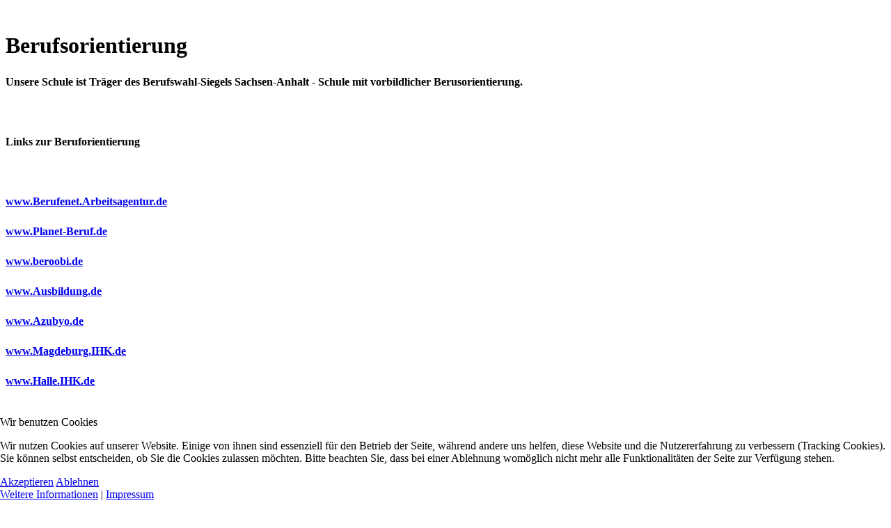

--- FILE ---
content_type: text/html; charset=utf-8
request_url: https://www.pestalozzi-wernigerode.de/index.php/berufsorientierung
body_size: 7425
content:
<!DOCTYPE html>
<!-- jsn_dome_pro 4.1.0 -->
<html lang="" dir="ltr">

<head>
<script type="text/javascript">  (function(){ function blockCookies(disableCookies, disableLocal, disableSession){ if(disableCookies == 1){ if(!document.__defineGetter__){ Object.defineProperty(document, 'cookie',{ get: function(){ return ''; }, set: function(){ return true;} }); }else{ var oldSetter = document.__lookupSetter__('cookie'); if(oldSetter) { Object.defineProperty(document, 'cookie', { get: function(){ return ''; }, set: function(v){ if(v.match(/reDimCookieHint\=/) || v.match(/460ed66083e7eae3eb1527258fdecc9d\=/)) { oldSetter.call(document, v); } return true; } }); } } var cookies = document.cookie.split(';'); for (var i = 0; i < cookies.length; i++) { var cookie = cookies[i]; var pos = cookie.indexOf('='); var name = ''; if(pos > -1){ name = cookie.substr(0, pos); }else{ name = cookie; } if(name.match(/reDimCookieHint/)) { document.cookie = name + '=; expires=Thu, 01 Jan 1970 00:00:00 GMT'; } } } if(disableLocal == 1){ window.localStorage.clear(); window.localStorage.__proto__ = Object.create(window.Storage.prototype); window.localStorage.__proto__.setItem = function(){ return undefined; }; } if(disableSession == 1){ window.sessionStorage.clear(); window.sessionStorage.__proto__ = Object.create(window.Storage.prototype); window.sessionStorage.__proto__.setItem = function(){ return undefined; }; } } blockCookies(1,1,1); }()); </script>


	<base href="https://www.pestalozzi-wernigerode.de/index.php/berufsorientierung" />
	<meta http-equiv="content-type" content="text/html; charset=utf-8" />
	<meta name="keywords" content="Basisförderschule, Pestalozzi, Schule, Stadtfeld, Wernigerode" />
	<meta name="description" content="Pestalozzi Schule Wernigerode, Basisförderschule im Regionalen Förderzentrum Wernigerode" />
	<meta name="generator" content="Joomla! - Open Source Content Management" />
	<title>Pestalozzi Schule Wernigerode - Berufsorientierung</title>
	<link href="/templates/jsn_dome_pro/favicon.ico" rel="shortcut icon" type="image/vnd.microsoft.icon" />
	<link href="/plugins/editors/jckeditor/typography/typography2.php" rel="stylesheet" type="text/css" media="null" attribs="[]" />
	<link href="/media/jui/css/bootstrap.min.css?8111eabac3dae1370c110b551503b747" rel="stylesheet" type="text/css" />
	<link href="/media/jui/css/bootstrap-responsive.min.css?8111eabac3dae1370c110b551503b747" rel="stylesheet" type="text/css" />
	<link href="/media/jui/css/bootstrap-extended.css?8111eabac3dae1370c110b551503b747" rel="stylesheet" type="text/css" />
	<link href="/plugins/system/jsntplframework/assets/3rd-party/bootstrap/css/bootstrap-frontend.min.css" rel="stylesheet" type="text/css" />
	<link href="/templates/system/css/system.css" rel="stylesheet" type="text/css" />
	<link href="/templates/system/css/general.css" rel="stylesheet" type="text/css" />
	<link href="/templates/jsn_dome_pro/css/template.css" rel="stylesheet" type="text/css" />
	<link href="/templates/jsn_dome_pro/css/template_pro.css" rel="stylesheet" type="text/css" />
	<link href="/templates/jsn_dome_pro/css/colors/red.css" rel="stylesheet" type="text/css" />
	<link href="/templates/jsn_dome_pro/css/styles/business.css" rel="stylesheet" type="text/css" />
	<link href="/media/system/css/modal.css?8111eabac3dae1370c110b551503b747" rel="stylesheet" type="text/css" />
	<link href="/modules/mod_visitorcounter/css/visitorcounter.css" rel="stylesheet" type="text/css" />
	<link href="/components/com_jevents/views/ext/assets/css/modstyle.css?v=3.6.65" rel="stylesheet" type="text/css" />
	<link href="/plugins/system/cookiehint/css/redimstyle.css?8111eabac3dae1370c110b551503b747" rel="stylesheet" type="text/css" />
	<style type="text/css">
	#jsn-page,
	#jsn-pos-topbar,
	#jsn-menu.jsn-menu-sticky {
		width: 994px;
		min-width: 994px;
	}
	div.jsn-modulecontainer ul.menu-mainmenu ul,
	div.jsn-modulecontainer ul.menu-mainmenu ul li {
		width: 160px;
	}
	div.jsn-modulecontainer ul.menu-mainmenu ul ul {
		margin-left: 159px;
	}
	#jsn-pos-toolbar div.jsn-modulecontainer ul.menu-mainmenu ul ul {
		margin-right: 159px;
		margin-left : auto
	}
	div.jsn-modulecontainer ul.menu-sidemenu ul,
	div.jsn-modulecontainer ul.menu-sidemenu ul li {
		width: 160px;
	}
	div.jsn-modulecontainer ul.menu-sidemenu li ul {
		right: -162px;
	}
	body.jsn-direction-rtl div.jsn-modulecontainer ul.menu-sidemenu li ul {
		left: -162px;
		right: auto;
	}
	div.jsn-modulecontainer ul.menu-sidemenu ul ul {
		margin-left: 162px;
	}#marqueecontainer {position: relative;width:100%;height:200px;overflow: hidden;padding: 2px;padding-left: 4px;background-color:transparent;}
#vmarquee {position: absolute; width: 95%; font-size:14px;}
#vmarquee h3 {text-align: center; color:#000000; font-size:110%; font-style:normal; font-weight:700;padding-top:6px;}
#vmarquee p {color:#3F3F3F; font-weight:normal;font-style:normal;text-align:center;}
#vmarquee p a {color:#6F2222;}
#vmarqueesmall {text-align: center;color:#666666;font-size:85%;}#redim-cookiehint-bottom {position: fixed; z-index: 99999; left: 0px; right: 0px; bottom: 0px; top: auto !important;}
	</style>
	<script type="application/json" class="joomla-script-options new">{"csrf.token":"2c9186d9916c202c990af21e5d922480","system.paths":{"root":"","base":""}}</script>
	<script src="/media/jui/js/jquery.min.js?8111eabac3dae1370c110b551503b747" type="text/javascript"></script>
	<script src="/media/jui/js/jquery-noconflict.js?8111eabac3dae1370c110b551503b747" type="text/javascript"></script>
	<script src="/media/jui/js/jquery-migrate.min.js?8111eabac3dae1370c110b551503b747" type="text/javascript"></script>
	<script src="/media/jui/js/bootstrap.min.js?8111eabac3dae1370c110b551503b747" type="text/javascript"></script>
	<script src="/media/system/js/caption.js?8111eabac3dae1370c110b551503b747" type="text/javascript"></script>
	<script src="/media/system/js/mootools-core.js?8111eabac3dae1370c110b551503b747" type="text/javascript"></script>
	<script src="/media/system/js/core.js?8111eabac3dae1370c110b551503b747" type="text/javascript"></script>
	<script src="/media/system/js/mootools-more.js?8111eabac3dae1370c110b551503b747" type="text/javascript"></script>
	<script src="/plugins/system/jsntplframework/assets/joomlashine/js/noconflict.js" type="text/javascript"></script>
	<script src="/plugins/system/jsntplframework/assets/joomlashine/js/utils.js" type="text/javascript"></script>
	<script src="/templates/jsn_dome_pro/js/jsn_template.js" type="text/javascript"></script>
	<script src="/media/system/js/modal.js?8111eabac3dae1370c110b551503b747" type="text/javascript"></script>
	<script src="/modules/mod_jevents_cal/tmpl/default/assets/js/calnav.js?v=3.6.65" type="text/javascript"></script>
	<script type="text/javascript">
jQuery(function($){ $(".dropdown-toggle").dropdown(); });jQuery(window).on('load',  function() {
				new JCaption('img.caption');
			});
				JSNTemplate.initTemplate({
					templatePrefix			: "jsn_dome_pro_",
					templatePath			: "/templates/jsn_dome_pro",
					enableRTL				: 0,
					enableGotopLink			: 1,
					enableMobile			: 0,
					enableMobileMenuSticky	: 1,
					enableDesktopMenuSticky	: 1,
					responsiveLayout		: [],
					mobileMenuEffect		: "default"
				});
			
		jQuery(function($) {
			SqueezeBox.initialize({});
			initSqueezeBox();
			$(document).on('subform-row-add', initSqueezeBox);

			function initSqueezeBox(event, container)
			{
				SqueezeBox.assign($(container || document).find('a.modal').get(), {
					parse: 'rel'
				});
			}
		});

		window.jModalClose = function () {
			SqueezeBox.close();
		};

		// Add extra modal close functionality for tinyMCE-based editors
		document.onreadystatechange = function () {
			if (document.readyState == 'interactive' && typeof tinyMCE != 'undefined' && tinyMCE)
			{
				if (typeof window.jModalClose_no_tinyMCE === 'undefined')
				{
					window.jModalClose_no_tinyMCE = typeof(jModalClose) == 'function'  ?  jModalClose  :  false;

					jModalClose = function () {
						if (window.jModalClose_no_tinyMCE) window.jModalClose_no_tinyMCE.apply(this, arguments);
						tinyMCE.activeEditor.windowManager.close();
					};
				}

				if (typeof window.SqueezeBoxClose_no_tinyMCE === 'undefined')
				{
					if (typeof(SqueezeBox) == 'undefined')  SqueezeBox = {};
					window.SqueezeBoxClose_no_tinyMCE = typeof(SqueezeBox.close) == 'function'  ?  SqueezeBox.close  :  false;

					SqueezeBox.close = function () {
						if (window.SqueezeBoxClose_no_tinyMCE)  window.SqueezeBoxClose_no_tinyMCE.apply(this, arguments);
						tinyMCE.activeEditor.windowManager.close();
					};
				}
			}
		};
		function setupSpecificNavigation()
{
	setupMiniCalTouchInteractions(".extcal_weekdays", true);
}function setupSpecificNavigation()
{
	setupMiniCalTouchInteractions(".extcal_weekdays", true);
}// <![CDATA[
                /**
                 * Cross browser Marquee II- Dynamic Drive (www.dynamicdrive.com)
                 */
                var delayb4scroll="2.000"
                var marqueespeed="1"
                var pauseit="1"
                var copyspeed=marqueespeed
                var pausespeed=(pauseit==0)?copyspeed:0
                var actualheight=""

                function scrollmarquee()
                {
                    if(parseInt(cross_marquee.style.top)>(actualheight*(-1)+8))
                        cross_marquee.style.top=parseInt(cross_marquee.style.top)-copyspeed+"px"
                    else
                        cross_marquee.style.top=parseInt(marqueeheight)+8+"px"
                }

                function initializemarquee()
                {
                    cross_marquee=document.getElementById("vmarquee")
                    cross_marquee.style.top=0
                    marqueeheight=document.getElementById("marqueecontainer").offsetHeight
                    actualheight=cross_marquee.offsetHeight

                    if(window.opera||navigator.userAgent.indexOf("Netscape/7") != -1)
                    {   cross_marquee.style.height=marqueeheight+"px"
                        cross_marquee.style.overflow="scroll"
                        return
                    }

                    setTimeout('lefttime=setInterval("scrollmarquee()",60)',delayb4scroll)
                }

                if(window.addEventListener)
                    window.addEventListener("load",initializemarquee,false)
                else if(window.attachEvent)
                    window.attachEvent("onload",initializemarquee)
                else if(document.getElementById)
                    window.onload=initializemarquee
                // ]]>
	</script>

	<!-- html5.js and respond.min.js for IE less than 9 -->
	<!--[if lt IE 9]>
		<script src="http://html5shim.googlecode.com/svn/trunk/html5.js"></script>
		<script src="/plugins/system/jsntplframework/assets/3rd-party/respond/respond.min.js"></script>
	<![endif]-->
	</head>
<body id="jsn-master" class="jsn-textstyle-business jsn-color-red jsn-direction-ltr jsn-desktop jsn-joomla-30  jsn-com-content jsn-view-article jsn-itemid-209">
	<a name="top" id="top"></a>
		<div id="jsn-page" class="container">
			<div id="jsn-header">
			<div id="jsn-logo" class="pull-left">
			<a href="/index.php" title=""><img src="/templates/jsn_dome_pro/images/logo.png" alt="" id="jsn-logo-desktop" /></a>			</div>
			<div id="jsn-headerright" class="pull-right">
						</div>
			<div class="clearbreak"></div>
		</div>
		<div id="jsn-body">
					<div id="jsn-menu">
										<span id="jsn-desktopswitch">
					<a href="#" onclick="javascript: JSNUtils.setTemplateAttribute('jsn_dome_pro_','mobile','no'); return false;"></a>
				</span>
				<span id="jsn-mobileswitch">
					<a href="#" onclick="javascript: JSNUtils.setTemplateAttribute('jsn_dome_pro_','mobile','yes'); return false;"></a>
				</span>
			            <div class="clearbreak"></div>
			</div>
					<div id="jsn-content" class="jsn-hasleft jsn-hasright  row-fluid">
							<div id="jsn-maincontent" class="span6 order2 offset3"><div id="jsn-maincontent_inner">
					<div id="jsn-maincontent_inner1"><div id="jsn-maincontent_inner2"><div id="jsn-maincontent_inner3"><div id="jsn-maincontent_inner4" class="row-fluid">
							<div id="jsn-centercol" class="span12 order1 ">
							<div id="jsn-centercol_inner">
										<div id="jsn-mainbody-content" class=" jsn-hasmainbody">
											<div id="jsn-mainbody">
										<div id="system-message-container">
	</div>

										<div class="item-page" itemscope itemtype="http://schema.org/Article">
	<meta itemscope itemprop="mainEntityOfPage" itemType="https://schema.org/WebPage" itemid="https://google.com/article"/>
	<meta itemprop="inLanguage" content="de-DE" />
		<div class="page-header">
		<h1 itemprop="headline"> Berufsorientierung </h1>
	</div>
	
		<div class="jsn-article-toolbar">
    							<div class="clearfix"></div>
	</div>
		
								<h6><span style="font-size: 12pt;">Unsere Schule ist Träger des Berufswahl-Siegels Sachsen-Anhalt - Schule mit vorbildlicher Berusorientierung.</span></h6>
<p><span style="font-size: 12pt;"> </span></p>
<h6><span style="font-size: 12pt;">Links zur Beruforientierung</span></h6>
<p><span style="font-size: 12pt;"> </span></p>
<h6><span style="font-size: 12pt;"><a href="http://www.Berufenet.Arbeitsagentur.de" target="_blank" rel="noopener noreferrer">www.Berufenet.Arbeitsagentur.de</a></span></h6>
<h6><span style="font-size: 12pt;"><a href="http://www.Planet-Beruf.de" target="_blank" rel="noopener noreferrer">www.Planet-Beruf.de</a></span></h6>
<h6><span style="font-size: 12pt;"><a href="http://www.beroobi.de" target="_blank" rel="noopener noreferrer">www.beroobi.de</a></span></h6>
<h6><span style="font-size: 12pt;"><a href="http://www.Ausbildung.de" target="_blank" rel="noopener noreferrer">www.Ausbildung.de</a></span></h6>
<h6><span style="font-size: 12pt;"><a href="http://www.Azubyo.de" target="_blank" rel="noopener noreferrer">www.Azubyo.de</a></span></h6>
<h6><span style="font-size: 12pt;"><a href="http://www.Magdeburg.IHK.de" target="_blank" rel="noopener noreferrer">www.Magdeburg.IHK.de</a></span></h6>
<h6><span style="font-size: 12pt;"><a href="http://www.Halle.IHK.de" target="_blank" rel="noopener noreferrer">www.Halle.IHK.de</a></span></h6>
<p><span style="font-size: 12pt;"> </span></p>
	
							
					 </div>

									</div>
										</div>
		        				</div></div> <!-- end centercol -->
        					</div></div></div></div></div>
				</div>
							<div id="jsn-leftsidecontent" class="span3 order1 offset-9">
						<div id="jsn-leftsidecontent_inner">
							<div id="jsn-pos-left">
								<div class=" purebox jsn-modulecontainer"><div class="jsn-modulecontainer_inner"><div><div><div class="jsn-modulecontent">
<div  >
	<p style="text-align: center;"><a href="https://www.berufswahlsiegel-sachsen-anhalt.de/%20"><img src="/images/nbs_logo_h_p_CMYK_sachsen-anhalt.jpg" alt="" width="236" height="160" /></a></p></div><div class="clearbreak"></div></div></div></div></div></div><div class=" jsn-modulecontainer"><div class="jsn-modulecontainer_inner"><div><div><div class="jsn-modulecontent">
<div  >
	<p><img src="/images/185_19_Logo_Digitalpakt_Schule_01.jpg" alt="" /></p></div><div class="clearbreak"></div></div></div></div></div></div><div class=" jsn-modulecontainer"><div class="jsn-modulecontainer_inner"><div><div><div class="jsn-modulecontent">
<div  >
	<p><img src="/images/ELER_postera3_zuwendungen_formular1.jpg" alt="" width="907" height="1283" /></p></div><div class="clearbreak"></div></div></div></div></div></div><div class="purebox jsn-modulecontainer"><div class="jsn-modulecontainer_inner"><div><div><h3 class="jsn-moduletitle"><span class="jsn-moduleicon"><span>Neuigkeiten</span></span></h3><div class="jsn-modulecontent"><!-- NS-DHTML - Newsscroller Self DHTML - Kubik-Rubik Joomla! Extensions --><div class="nsdhtmlpurebox">
    <div id="marqueecontainer" onmouseover="copyspeed=pausespeed" onmouseout="copyspeed=marqueespeed">
        <div id="vmarquee" class="vmarquee">
            <h3>Altpapiersammlung</h3><p>Macht mit bei der Altpapiersammlung!! Der Erlös kommt dem Förderverein der Schule und somit den Kindern zu gute.</p><hr /><h3>Altpapiersammlung</h3><p>Macht mit bei der Altpapiersammlung!! Der Erlös kommt dem Förderverein der Schule und somit den Kindern zu gute.</p><hr /><h3>Altpapiersammlung</h3><p>Macht mit bei der Altpapiersammlung!! Der Erlös kommt dem Förderverein der Schule und somit den Kindern zu gute.</p><hr /><h3>Altpapiersammlung</h3><p>Macht mit bei der Altpapiersammlung!! Der Erlös kommt dem Förderverein der Schule und somit den Kindern zu gute.</p><hr /><h3>Altpapiersammlung</h3><p>Macht mit bei der Altpapiersammlung!! Der Erlös kommt dem Förderverein der Schule und somit den Kindern zu gute.</p><hr /><h3>Altpapiersammlung</h3><p>Macht mit bei der Altpapiersammlung!! Der Erlös kommt dem Förderverein der Schule und somit den Kindern zu gute.</p><hr /><h3>Altpapiersammlung</h3><p>Macht mit bei der Altpapiersammlung!! Der Erlös kommt dem Förderverein der Schule und somit den Kindern zu gute.</p><hr /><h3>Altpapiersammlung</h3><p>Macht mit bei der Altpapiersammlung!! Der Erlös kommt dem Förderverein der Schule und somit den Kindern zu gute.</p><hr />        </div>
    </div>
    </div><div class="clearbreak"></div></div></div></div></div></div><div class="purebox jsn-modulecontainer"><div class="jsn-modulecontainer_inner"><div><div><div class="jsn-modulecontent">
<div  >
	<p><img src="/images/Stiftung_Bildung_Wir_sind_dabei.png" alt="" width="299" height="307" /></p></div><div class="clearbreak"></div></div></div></div></div></div><div class="purebox jsn-modulecontainer"><div class="jsn-modulecontainer_inner"><div><div><h3 class="jsn-moduletitle"><span class="jsn-moduleicon"><span>Unterstützung</span> unserer Schule</span></h3><div class="jsn-modulecontent">
<div  >
	<p align="center"><a href="https://www.gooding.de/foerderverein-der-pestalozzi-schule-wernigerode-e-v-117696"><img src="/images/Screenshot_2024-07-02_120702.png" alt="" /></a></p></div><div class="clearbreak"></div></div></div></div></div></div>
							</div>
						</div>
					</div>
							<div id="jsn-rightsidecontent" class="span3 order3 ">
						<div id="jsn-rightsidecontent_inner">
							<div id="jsn-pos-right">
								<div class="purebox jsn-modulecontainer"><div class="jsn-modulecontainer_inner"><div><div><div class="jsn-modulecontent"><span id="jsn-menu-toggle-parent" class="jsn-menu-toggle"><i class="fa fa-navicon"></i></span>
<ul class="menu-sidemenu">
	<li class="jsn-menu-mobile-control"><span class="close-menu"><i class="fa fa-times"></i></span></li> 
	<li  class="first"><a class="clearfix" href="/index.php" >
		<span>
		<span class="jsn-menutitle">Startseite</span>	</span>
</a></li><li  class=""><a class="clearfix" href="/index.php/das-ist-unsere-schule" >
		<span>
		<span class="jsn-menutitle">Das ist unsere Schule</span>	</span>
</a></li><li  class=""><a class="clearfix" href="/index.php/so-arbeiten-wir" >
		<span>
		<span class="jsn-menutitle">So arbeiten wir</span>	</span>
</a></li><li  class=""><a class="clearfix" href="/index.php/hausordnung-und-schulprogramm" >
		<span>
		<span class="jsn-menutitle">Hausordnung und Schulprogramm</span>	</span>
</a></li><li  class=""><a class="clearfix" href="/index.php/team" >
		<span>
		<span class="jsn-menutitle">Das Team</span>	</span>
</a></li><li  class=""><a class="clearfix" href="/index.php/abschluesse" >
		<span>
		<span class="jsn-menutitle">Schulabschlüsse</span>	</span>
</a></li><li  class=""><a class="clearfix" href="/index.php/berufsberatung" >
		<span>
		<span class="jsn-menutitle">Berufsberatung</span>	</span>
</a></li><li  class="current active"><a class="current clearfix" href="/index.php/berufsorientierung" >
		<span>
		<span class="jsn-menutitle">Berufsorientierung</span>	</span>
</a></li><li  class=""><a class="clearfix" href="/index.php/foerderzentrum1" >
		<span>
		<span class="jsn-menutitle">Regionales Förderzentrum</span>	</span>
</a></li><li  class=""><a class="clearfix" href="/index.php/termine" >
		<span>
		<span class="jsn-menutitle">Termine</span>	</span>
</a></li><li  class=""><a class="clearfix" href="/index.php/newas" >
		<span>
		<span class="jsn-menutitle">Presse</span>	</span>
</a></li><li  class=""><a class="clearfix" href="/index.php/namensgeber" >
		<span>
		<span class="jsn-menutitle">Namensgeber</span>	</span>
</a></li><li  class=""><a class="clearfix" href="/index.php/foerderverein" >
		<span>
		<span class="jsn-menutitle">Förderverein</span>	</span>
</a></li><li  class=""><a class="clearfix" href="/index.php/schulsozialarbeit" >
		<span>
		<span class="jsn-menutitle">Schulsozialarbeit</span>	</span>
</a></li><li  class=""><a class="clearfix" href="/index.php/material-waehrend-der-schulschliessung" >
		<span>
		<span class="jsn-menutitle">Interessante Links für die Schule</span>	</span>
</a></li><li  class="">		<a class=" clearfix" href="https://webmail-web112.dogado.net/" target="_blank" >
						<span>
			<span class="jsn-menutitle">Webmail</span>			</span>
		</a>
</li><li  class=""><a class="clearfix" href="/index.php/kontakt" >
		<span>
		<span class="jsn-menutitle">Kontakt</span>	</span>
</a></li><li  class=""><a class="clearfix" href="/index.php/vertretung" >
		<span>
		<span class="jsn-menutitle">Vertretung</span>	</span>
</a></li><li  class=""><a class="clearfix" href="/index.php/datenschutz" >
		<span>
		<span class="jsn-menutitle">Datenschutz</span>	</span>
</a></li><li  class="last"><a class="clearfix" href="/index.php/impressum" >
		<span>
		<span class="jsn-menutitle">Impressum</span>	</span>
</a></li></ul><div class="clearbreak"></div></div></div></div></div></div><div class="purebox jsn-modulecontainer"><div class="jsn-modulecontainer_inner"><div><div><h3 class="jsn-moduletitle"><span class="jsn-moduleicon"><span>Kalender</span></span></h3><div class="jsn-modulecontent"><div style="margin:0px;padding:0px;border-width:0px;"><span id='testspan100' style='display:none'></span>
<div id="extcal_minical">
	<table cellspacing="1" cellpadding="0" style="width:100%; text-align:center;border: 1px solid rgb(190, 194, 195); background-color: rgb(255, 255, 255);">
		<tr>
			<td style="vertical-align: top;">
				<table style="width:100%;" cellspacing="0" cellpadding="2" border="0" class="extcal_navbar">
					<tr>
						<td valign="middle" height="18" align="center">
							<img border="0" title="Vorheriger Monat" alt="Letzter Monat" class="mod_events_link" src="/components/com_jevents/views/ext/assets/images/mini_arrowleft.gif" onmousedown="callNavigation('https://www.pestalozzi-wernigerode.de/index.php?option=com_jevents&amp;task=modcal.ajax&amp;day=1&amp;month=12&amp;year=2025&amp;modid=100&amp;tmpl=component');" ontouchstart="callNavigation('https://www.pestalozzi-wernigerode.de/index.php?option=com_jevents&amp;task=modcal.ajax&amp;day=1&amp;month=12&amp;year=2025&amp;modid=100&amp;tmpl=component');" />
                		</td>
		                <td width="98%" valign="middle" nowrap="nowrap" height="18" align="center" class="extcal_month_label">
							<a href="/index.php/component/jevents/month.calendar/2026/01/21/-?Itemid=25" style = "text-decoration:none;color:inherit;">Januar 2026</a>
		                </td>
						<td valign="middle" height="18" align="center" style="margin: 0 auto; min-width: 4px;">
		                    <img border="0" title="Nächster Monat" alt="Nächster Monat" class="mod_events_link" src="/components/com_jevents/views/ext/assets/images/mini_arrowright.gif" onmousedown="callNavigation('https://www.pestalozzi-wernigerode.de/index.php?option=com_jevents&amp;task=modcal.ajax&amp;day=1&amp;month=2&amp;year=2026&amp;modid=100&amp;tmpl=component');"  ontouchstart="callNavigation('https://www.pestalozzi-wernigerode.de/index.php?option=com_jevents&amp;task=modcal.ajax&amp;day=1&amp;month=2&amp;year=2026&amp;modid=100&amp;tmpl=component');"/>
                		</td>
					</tr>
				</table>				<table style="width:100%;height:auto; " class="extcal_weekdays"><tr>
<td/>
<td  class='extcal_weekdays'>Mo</td>
<td  class='extcal_weekdays'>Di</td>
<td  class='extcal_weekdays'>Mi</td>
<td  class='extcal_weekdays'>Do</td>
<td  class='extcal_weekdays'>Fr</td>
<td  class='extcal_weekdays'><span class="saturday">Sa</span></td>
<td  class='extcal_weekdays'><span class="sunday">So</span></td>
</tr>
<tr style='height:auto;'>
<td class="extcal_weekcell"><a href="/index.php/component/jevents/week.listevents/2025/12/29/-?Itemid=25"><img width='5' height='20' border='0' alt='week 1' src='/components/com_jevents/views/ext/assets/images/icon-mini-week.gif'/></a></td>
<td class='extcal_othermonth'/>
<td class='extcal_othermonth'/>
<td class='extcal_othermonth'/>
<td class='extcal_daycell'>
<a href="/index.php/component/jevents/day.listevents/2026/01/01/-?Itemid=25" class = "extcal_daylink" title = "Zum Kalender - Aktueller Tag">1</a></td>
<td class='extcal_daycell'>
<a href="/index.php/component/jevents/day.listevents/2026/01/02/-?Itemid=25" class = "extcal_daylink" title = "Zum Kalender - Aktueller Tag">2</a></td>
<td class='extcal_daycell'>
<a href="/index.php/component/jevents/day.listevents/2026/01/03/-?Itemid=25" class = "extcal_daylink" title = "Zum Kalender - Aktueller Tag">3</a></td>
<td class='extcal_sundaycell'>
<a href="/index.php/component/jevents/day.listevents/2026/01/04/-?Itemid=25" class = "extcal_sundaylink" title = "Zum Kalender - Aktueller Tag">4</a></td>
</tr>
<tr style='height:auto;'>
<td class="extcal_weekcell"><a href="/index.php/component/jevents/week.listevents/2026/01/5/-?Itemid=25"><img width='5' height='20' border='0' alt='week 2' src='/components/com_jevents/views/ext/assets/images/icon-mini-week.gif'/></a></td>
<td class='extcal_daycell'>
<a href="/index.php/component/jevents/day.listevents/2026/01/05/-?Itemid=25" class = "extcal_daylink" title = "Zum Kalender - Aktueller Tag">5</a></td>
<td class='extcal_daycell'>
<a href="/index.php/component/jevents/day.listevents/2026/01/06/-?Itemid=25" class = "extcal_daylink" title = "Zum Kalender - Aktueller Tag">6</a></td>
<td class='extcal_daycell'>
<a href="/index.php/component/jevents/day.listevents/2026/01/07/-?Itemid=25" class = "extcal_daylink" title = "Zum Kalender - Aktueller Tag">7</a></td>
<td class='extcal_daycell'>
<a href="/index.php/component/jevents/day.listevents/2026/01/08/-?Itemid=25" class = "extcal_daylink" title = "Zum Kalender - Aktueller Tag">8</a></td>
<td class='extcal_daycell'>
<a href="/index.php/component/jevents/day.listevents/2026/01/09/-?Itemid=25" class = "extcal_daylink" title = "Zum Kalender - Aktueller Tag">9</a></td>
<td class='extcal_daycell'>
<a href="/index.php/component/jevents/day.listevents/2026/01/10/-?Itemid=25" class = "extcal_daylink" title = "Zum Kalender - Aktueller Tag">10</a></td>
<td class='extcal_sundaycell'>
<a href="/index.php/component/jevents/day.listevents/2026/01/11/-?Itemid=25" class = "extcal_sundaylink" title = "Zum Kalender - Aktueller Tag">11</a></td>
</tr>
<tr style='height:auto;'>
<td class="extcal_weekcell"><a href="/index.php/component/jevents/week.listevents/2026/01/12/-?Itemid=25"><img width='5' height='20' border='0' alt='week 3' src='/components/com_jevents/views/ext/assets/images/icon-mini-week.gif'/></a></td>
<td class='extcal_daycell'>
<a href="/index.php/component/jevents/day.listevents/2026/01/12/-?Itemid=25" class = "extcal_daylink" title = "Zum Kalender - Aktueller Tag">12</a></td>
<td class='extcal_daycell'>
<a href="/index.php/component/jevents/day.listevents/2026/01/13/-?Itemid=25" class = "extcal_daylink" title = "Zum Kalender - Aktueller Tag">13</a></td>
<td class='extcal_daycell'>
<a href="/index.php/component/jevents/day.listevents/2026/01/14/-?Itemid=25" class = "extcal_daylink" title = "Zum Kalender - Aktueller Tag">14</a></td>
<td class='extcal_daycell'>
<a href="/index.php/component/jevents/day.listevents/2026/01/15/-?Itemid=25" class = "extcal_daylink" title = "Zum Kalender - Aktueller Tag">15</a></td>
<td class='extcal_daycell'>
<a href="/index.php/component/jevents/day.listevents/2026/01/16/-?Itemid=25" class = "extcal_daylink" title = "Zum Kalender - Aktueller Tag">16</a></td>
<td class='extcal_daycell'>
<a href="/index.php/component/jevents/day.listevents/2026/01/17/-?Itemid=25" class = "extcal_daylink" title = "Zum Kalender - Aktueller Tag">17</a></td>
<td class='extcal_sundaycell'>
<a href="/index.php/component/jevents/day.listevents/2026/01/18/-?Itemid=25" class = "extcal_sundaylink" title = "Zum Kalender - Aktueller Tag">18</a></td>
</tr>
<tr style='height:auto;'>
<td class="extcal_weekcell"><a href="/index.php/component/jevents/week.listevents/2026/01/19/-?Itemid=25"><img width='5' height='20' border='0' alt='week 4' src='/components/com_jevents/views/ext/assets/images/icon-mini-week.gif'/></a></td>
<td class='extcal_daycell'>
<a href="/index.php/component/jevents/day.listevents/2026/01/19/-?Itemid=25" class = "extcal_daylink" title = "Zum Kalender - Aktueller Tag">19</a></td>
<td class='extcal_daycell'>
<a href="/index.php/component/jevents/day.listevents/2026/01/20/-?Itemid=25" class = "extcal_daylink" title = "Zum Kalender - Aktueller Tag">20</a></td>
<td class='extcal_todaycell'>
<a href="/index.php/component/jevents/day.listevents/2026/01/21/-?Itemid=25" class = "extcal_daylink" title = "Zum Kalender - Aktueller Tag">21</a></td>
<td class='extcal_daycell'>
<a href="/index.php/component/jevents/day.listevents/2026/01/22/-?Itemid=25" class = "extcal_daylink" title = "Zum Kalender - Aktueller Tag">22</a></td>
<td class='extcal_daycell'>
<a href="/index.php/component/jevents/day.listevents/2026/01/23/-?Itemid=25" class = "extcal_daylink" title = "Zum Kalender - Aktueller Tag">23</a></td>
<td class='extcal_daycell'>
<a href="/index.php/component/jevents/day.listevents/2026/01/24/-?Itemid=25" class = "extcal_daylink" title = "Zum Kalender - Aktueller Tag">24</a></td>
<td class='extcal_sundaycell'>
<a href="/index.php/component/jevents/day.listevents/2026/01/25/-?Itemid=25" class = "extcal_sundaylink" title = "Zum Kalender - Aktueller Tag">25</a></td>
</tr>
<tr style='height:auto;'>
<td class="extcal_weekcell"><a href="/index.php/component/jevents/week.listevents/2026/01/26/-?Itemid=25"><img width='5' height='20' border='0' alt='week 5' src='/components/com_jevents/views/ext/assets/images/icon-mini-week.gif'/></a></td>
<td class='extcal_daycell'>
<a href="/index.php/component/jevents/day.listevents/2026/01/26/-?Itemid=25" class = "extcal_daylink" title = "Zum Kalender - Aktueller Tag">26</a></td>
<td class='extcal_daycell'>
<a href="/index.php/component/jevents/day.listevents/2026/01/27/-?Itemid=25" class = "extcal_daylink" title = "Zum Kalender - Aktueller Tag">27</a></td>
<td class='extcal_daycell'>
<a href="/index.php/component/jevents/day.listevents/2026/01/28/-?Itemid=25" class = "extcal_daylink" title = "Zum Kalender - Aktueller Tag">28</a></td>
<td class='extcal_daycell'>
<a href="/index.php/component/jevents/day.listevents/2026/01/29/-?Itemid=25" class = "extcal_daylink" title = "Zum Kalender - Aktueller Tag">29</a></td>
<td class='extcal_daycell'>
<a href="/index.php/component/jevents/day.listevents/2026/01/30/-?Itemid=25" class = "extcal_daylink" title = "Zum Kalender - Aktueller Tag">30</a></td>
<td class='extcal_daycell'>
<a href="/index.php/component/jevents/day.listevents/2026/01/31/-?Itemid=25" class = "extcal_daylink" title = "Zum Kalender - Aktueller Tag">31</a></td>
<td class='extcal_othermonth'/>
</tr>
</table>
</td></tr></table></div>
<script style='text/javascript'>xyz=1;linkprevious = 'https://www.pestalozzi-wernigerode.de/index.php?option=com_jevents&amp;task=modcal.ajax&amp;day=1&amp;month=12&amp;year=2025&amp;modid=100&amp;tmpl=component';
linknext = 'https://www.pestalozzi-wernigerode.de/index.php?option=com_jevents&amp;task=modcal.ajax&amp;day=1&amp;month=2&amp;year=2026&amp;modid=100&amp;tmpl=component';
zyx=1;</script></div><div class="clearbreak"></div></div></div></div></div></div>
							</div>
						</div>
					</div>
					</div>
				</div>
					<div id="jsn-footer">
			<div id="jsn-footer_inner"><div id="jsn-footer_inner2">
				<div id="jsn-footermodules" class="jsn-modulescontainer jsn-modulescontainer1 row-fluid">
								<div id="jsn-pos-footer" class="span12">
						<div class=" jsn-modulecontainer"><div class="jsn-modulecontainer_inner"><h3 class="jsn-moduletitle"><span>Besucherzähler</span></h3><div class="jsn-modulecontent"><div class="visitorcounter purebox">
                        <p>
                Heute                <span class="floatright">114</span>
            </p>
                            <p>
                Gestern                <span class="floatright">271</span>
            </p>
                            <p>
                Woche                <span class="floatright">1189</span>
            </p>
                            <p>
                Monat                <span class="floatright">62463</span>
            </p>
                            <p>
                Insgesamt                <span class="floatright">1023049</span>
            </p>
                                        <p class="whoisonline">
            Aktuell sind 76&#160;Gäste und keine Mitglieder online        </p>
                </div>
<div class="clearbreak"></div></div></div></div>
					</div>
								<div class="clearbreak"></div>
				</div></div></div>
			</div>
			</div>
			<a id="jsn-gotoplink" href="https://www.pestalozzi-wernigerode.de/index.php/berufsorientierung#top">
			<span>Zum Seitenanfang</span>
		</a>
	

<script type="text/javascript">   function cookiehintsubmitnoc(obj) {     if (confirm("Eine Ablehnung wird die Funktionen der Website beeinträchtigen. Möchten Sie wirklich ablehnen?")) {       document.cookie = 'reDimCookieHint=-1; expires=0; path=/';       cookiehintfadeOut(document.getElementById('redim-cookiehint-bottom'));       return true;     } else {       return false;     }   } </script> <div id="redim-cookiehint-bottom">   <div id="redim-cookiehint">     <div class="cookiehead">       <span class="headline">Wir benutzen Cookies</span>     </div>     <div class="cookiecontent">   <p>Wir nutzen Cookies auf unserer Website. Einige von ihnen sind essenziell für den Betrieb der Seite, während andere uns helfen, diese Website und die Nutzererfahrung zu verbessern (Tracking Cookies). Sie können selbst entscheiden, ob Sie die Cookies zulassen möchten. Bitte beachten Sie, dass bei einer Ablehnung womöglich nicht mehr alle Funktionalitäten der Seite zur Verfügung stehen.</p>    </div>     <div class="cookiebuttons">       <a id="cookiehintsubmit" onclick="return cookiehintsubmit(this);" href="https://www.pestalozzi-wernigerode.de/index.php/berufsorientierung?rCH=2"         class="btn">Akzeptieren</a>           <a id="cookiehintsubmitno" onclick="return cookiehintsubmitnoc(this);" href="https://www.pestalozzi-wernigerode.de/index.php/berufsorientierung?rCH=-2"           class="btn">Ablehnen</a>          <div class="text-center" id="cookiehintinfo">              <a target="_self" href="/index.php/datenschutz">Weitere Informationen</a>                  |                  <a target="_self" href="/index.php/component/impressum/?view=impressums&amp;id=1">Impressum</a>            </div>      </div>     <div class="clr"></div>   </div> </div>  <script type="text/javascript">        document.addEventListener("DOMContentLoaded", function(event) {         if (!navigator.cookieEnabled){           document.getElementById('redim-cookiehint-bottom').remove();         }       });        function cookiehintfadeOut(el) {         el.style.opacity = 1;         (function fade() {           if ((el.style.opacity -= .1) < 0) {             el.style.display = "none";           } else {             requestAnimationFrame(fade);           }         })();       }         function cookiehintsubmit(obj) {         document.cookie = 'reDimCookieHint=1; expires=Sun, 22 Mar 2026 23:59:59 GMT;57; path=/';         cookiehintfadeOut(document.getElementById('redim-cookiehint-bottom'));         return true;       }        function cookiehintsubmitno(obj) {         document.cookie = 'reDimCookieHint=-1; expires=0; path=/';         cookiehintfadeOut(document.getElementById('redim-cookiehint-bottom'));         return true;       }  </script>  
</body>
</html>
